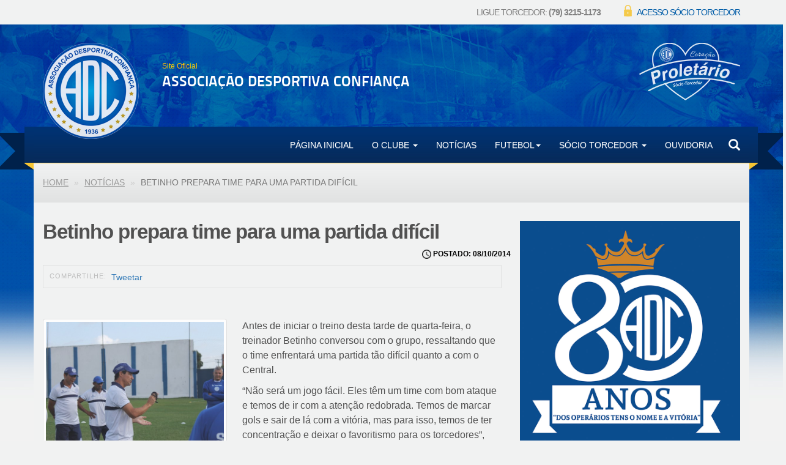

--- FILE ---
content_type: text/html; charset=utf-8
request_url: https://adconfianca.net/noticia/592/betinho-prepara-time-para-uma-partida-dificil/
body_size: 6727
content:
<!DOCTYPE html><!--[if lt IE 7]>      <html class="no-js lt-ie9 lt-ie8 lt-ie7"> <![endif]--><!--[if IE 7]>         <html class="no-js lt-ie9 lt-ie8"> <![endif]--><!--[if IE 8]>         <html class="no-js lt-ie9"> <![endif]--><!--[if gt IE 8]><!--><html class="no-js"><!--<![endif]--><head>
	<meta charset="utf-8"/>
	<meta http-equiv="X-UA-Compatible" content="IE=edge,chrome=1"/>
	<!-- Responsive Meta Data -->
	<meta name="apple-mobile-web-app-capable" content="yes"/>
	<meta name="viewport" content="width=device-width, initial-scale=1, maximum-scale=1, user-scalable=no"/> <!--  site com responsivo / comente caso contrário-->
	<!-- Core Meta Data -->
    <meta name="author" content="Ideiaup - Acima de Suas Expectativas"/>
    <meta name="keywords" content="confianca , adconfianca , aracaju , sergipe , futebol,   "/>
	<!-- Facebook Tags -->
	<meta property="og:description" content="Site Oficial da Associação Desportiva Confiança"/>
	<meta property="og:image"/>
	<meta property="og:site_name" content="Associação Desportiva Confiança"/>
	<meta property="og:title" content="Betinho prepara time para uma partida difícil - Associação Desportiva Confiança"/>
	<meta property="og:type" content="website"/>
	<!-- Twitter tags -->
	<meta name="twitter:card" content="summary_large_image"/>
	<meta name="twitter:site" content="http://adconfianca.net/"/>
	<meta name="twitter:creator" content="@adconfianca"/>
	<meta name="twitter:title" content="Associação Desportiva Confiança"/>
	<meta name="twitter:description" content="Site Oficial da Associação Desportiva Confiança"/>
	<meta name="twitter:image" content="http://adconfianca.net/avatar_face.png"/>
	<!-- Humans -->
	<link rel="author" href="/humans.txt"/>
	<!-- Favicon -->
	<link rel="shortcut icon" href="../../../assets/images/favicon.png" type="image/png"/>
	<!-- CSS compilado e minificado -->
	<link rel="stylesheet" href="../../../assets/css/build/style.min.css"/>
	
	<link rel="stylesheet" href="../../../assets/fonts/titillium/stylesheet.css"/>
	<link rel="stylesheet" href="../../../assets/fonts/social/fontstyle.css"/>
	<meta charset="UTF-8"/>
    <style type="text/css">
	.fancybox-title-float-wrap .child {
    	font-family: Open Sans !important;
	}
	#disqus_thread { font-weight:200 !important } 
	.discovery-post a.title, .discovery-post h3 { font-weight:normal !important}
	</style>	<title>Betinho prepara time para uma partida difícil- Associação Desportiva Confiança - Site Oficial</title>
	<link rel="canonical" href="https://adconfianca.net/noticia/592/betinho-prepara-time-para-uma-partida-dificil/" />
    <meta name="description" content="Treinador ressalta gols do adversário e pede atenção "/>
    <meta property="og:image"/>
</head> 
<body>
    <!--[if lt IE 7]>
            <p class="chromeframe">You are using an <strong>outdated</strong> browser. Please <a href="http://browsehappy.com/">upgrade your browser</a> or <a href="http://www.google.com/chromeframe/?redirect=true">activate Google Chrome Frame</a> to improve your experience.</p>
<![endif]-->
    <div class="wrapper">
        <header>
	<div class="container-fluid hidden-xs top-acesso">
		<div class="container">
			<div class="row">
				<div class="col-xs-12">
					<p><a href="http://www.coracaoproletario.com.br/entrar" target="_blank"><img src="../../../assets/images/img_03.jpg" alt=""/> acesso sócio torcedor</a></p>
					<p>Ligue torcedor: <b>(79) 3215-1173</b></p>
				</div>
			</div>
		</div>
	</div>
	<div class="container-fluid">
		<div class="container section-logo">
			<div class="row">
				<div class="col-xs-3 col-md-2 col-sm-3"><a href="/"><img src="../../../assets/images/logoadc.png" class="img-responsive" alt=""/></a></div>
				<div class="col-xs-9 col-sm-6">
					<p>Site Oficial</p>
					<p class="name">associação desportiva confiança</p>
				</div>
				<div class="hidden-xs col-md-2 col-md-offset-2 col-sm-3"><a href="http://www.coracaoproletario.com.br/" target="_blank">
                <img src="../../../assets/images/logo-coracao-proletario.png" class="img-responsive" alt=""/></a></div>
			</div>
		</div>
		<nav class="navbar navbar-static-top">
		  <div class="container bg-nav relative">
			<img src="../../../assets/images/imgcantos_07.png" class="left-canto" alt=""/>
			<img src="../../../assets/images/imgcantos_12.png" class="right-canto" alt=""/>
		    <!-- Brand and toggle get grouped for better mobile display -->
		    <div class="navbar-header">
		      <button type="button" class="navbar-toggle collapsed" data-toggle="collapse" data-target="#bs-example-navbar-collapse-1">
		        <span class="sr-only">Toggle navigation</span>
		        <span class="icon-bar"></span>
		        <span class="icon-bar"></span>
		        <span class="icon-bar"></span>
		      </button>
		      <a class="navbar-brand hidden-sm hidden-md hidden-lg logomenu" href="/">
				<p>Associação Desportiva Confiança</p>
		      </a>
		    </div>
		    <!-- Collect the nav links, forms, and other content for toggling -->
		    <div class="collapse navbar-collapse" id="bs-example-navbar-collapse-1">
		      <form class="navbar-form navbar-right hidden-xs" role="search">
		        <div class="form-group">
		          <input type="text" class="input-nav"/>
		          <span class="glyphicon glyphicon-search" aria-hidden="true"></span>
		        </div>
		      </form>
		      <ul class="nav navbar-nav navbar-right">
		        <li><a href="/">Página Inicial</a></li>
				 
                <li class="dropdown">
		          <a href="#" class="dropdown-toggle" data-toggle="dropdown" role="button" aria-expanded="false">O clube <span class="caret"></span></a>
		          <ul class="dropdown-menu" role="menu">
		            <li><a href="../../../historia/">História</a></li>
		            <li><a href="../../../titulos/">Títulos</a></li>
		            <li><a href="../../../simbolos/">Símbolos</a></li>
		            <li><a href="../../../memorial/">Memorial</a></li>
		            <li><a href="../../../diretoria/">Diretoria Geral</a></li>
		          </ul>
		        </li>
		        <li><a href="../../../noticias/">notícias</a></li>
		        <li class="dropdown">
		          <a href="#" class="dropdown-toggle" data-toggle="dropdown" role="button" aria-expanded="false">Futebol<span class="caret"></span></a>
		          <ul class="dropdown-menu" role="menu">
		            <li><a href="../../../comissaotecnica/">Comissão Técnica</a></li>
		            <li><a href="../../../elenco/">Elenco Profissional</a></li>
		            <li><a href="../../../programacao/">Programação</a></li>
		            <li><a href="../../../campeonatosergipano/">Campeonato Sergipano 2015</a></li>
		            <li><a href="../../../copadonordeste/">Copa do Nordeste</a></li>
		            <li><a href="../../../brasileiroseriec/">Campeonato Brasileiro - Série C</a></li>
		          </ul>
		        </li>
		      	<li class="dropdown">
		          <a href="#" class="dropdown-toggle" data-toggle="dropdown" role="button" aria-expanded="false">Sócio Torcedor <span class="caret"></span></a>
		          <ul class="dropdown-menu" role="menu">
		            <li><a href="http://www.coracaoproletario.com.br/planos" target="_blank">Planos</a></li>
		            <li><a href="http://www.coracaoproletario.com.br/cadastrar" target="_blank">Cadastro</a></li>
		            <li><a href="http://www.coracaoproletario.com.br/redescredenciadas" target="_blank">Redes Credenciadas</a></li>
<!--		            <li><a href="http://www.coracaoproletario.com.br/regulamento" target="_blank">Regulamento</a></li>
-->		          </ul>
		        </li>
<!--		        <li><a href="/marketing">Marketing</a></li>
-->		        <li><a href="../../../contato/">Ouvidoria</a></li>
		      </ul>
		    </div><!-- /.navbar-collapse -->
		  </div><!-- /.container-fluid -->
		</nav>
	</div>
</header><!-- fim header-->
        <!-- ***************************************** -->
		<div class="container bread">
			<div class="row">
				<div class="col-xs-12">
					<ol class="breadcrumb">
						<li><a href="/">Home</a></li>
                        <li><a href="../../../noticias/">Notícias</a></li>
						<li class="active hidden-xs">Betinho prepara time para uma partida difícil</li>
					</ol>
				</div>
			</div>
		</div>
		<div class="container container-wrapper">
			<div class="row">
				<div class="col-md-8">
					<div class="header-leitura">
						<h2>Betinho prepara time para uma partida difícil</h2>
					</div>
					<div class="row">
                        <p class="date" style="color:#010101; font-weight:600; font-size:12px; float:right; text-transform:uppercase"> 
                       	 <img src="../../../assets/images/clock.png" width="15" alt="08/10/2014"/> 
						  postado: 08/10/2014 
                        </p>  
						<div class="col-md-12">
							<style>
  .box-compartilha{
    padding: 10px;
    border: 1px solid #e1e2e2;
    height: 38px;
    margin-bottom: 40px;
  }
  .redes-share{
    margin:0px;
    padding: 0;
  }
  .redes-share li{
    margin-right: 8px;
    float: left;
  }
  .redes-share li p{
    text-transform: uppercase;
    font-weight: lighter;
    color: #bdbdbd;
    letter-spacing: 1px;
    font-size: 11px;
  }
</style>
<div class="box-compartilha">
<ul class="redes-share">
  <li>
    <p>Compartilhe: </p>
  </li>
  <li>
      <!-- Twitter : Inicio -->
      <div style="width:88px;">
      <a href="https://twitter.com/share" class="twitter-share-button" data-url="http://adconfianca.net/noticia/592/betinho-prepara-time-para-uma-partida-dificil" data-text="" data-lang="pt">Tweetar</a>
  	<script>!function(d,s,id){var js,fjs=d.getElementsByTagName(s)[0];if(!d.getElementById(id)){js=d.createElement(s);js.id=id;js.src="http://platform.twitter.com/widgets.js";fjs.parentNode.insertBefore(js,fjs);}}(document,"script","twitter-wjs");</script>
      </div>
      <!-- Twitter : Inicio -->
  </li>
  <li>
<div id="fb-root"></div>
<script>(function(d, s, id) {
  var js, fjs = d.getElementsByTagName(s)[0];
  if (d.getElementById(id)) return;
  js = d.createElement(s); js.id = id;
  js.src = "http://connect.facebook.net/pt_BR/sdk.js#xfbml=1&version=v2.0";
  fjs.parentNode.insertBefore(js, fjs);
}(document, 'script', 'facebook-jssdk'));</script>
    <div class="fb-like" data-href="http://adconfianca.net/noticia/592/betinho-prepara-time-para-uma-partida-dificil" data-layout="button_count" data-action="like" data-show-faces="false" data-share="false"></div>
  </li>
  <li>
      <script type="text/javascript" src="https://apis.google.com/js/plusone.js">
       {lang: 'pt-BR',parsetags: 'onload'}
      </script>
      <g:plusone href="http://adconfianca.net/noticia/592/betinho-prepara-time-para-uma-partida-dificil" align="left" annotation="none" size="medium"></g:plusone>
  </li>
</ul>
</div>
						</div>
					</div>
					<div class="body-leitura">
						<div class="leitura-img-small">
							                            <a class="fancybox" href="../../../sgc/imagem/noticia/592/ori_670c681f9319f8d38dde61468197ed1a.jpg" title="" data-fancybox-group="gallery">
                            <img src="../../../sgc/imagem/noticia/592/ori_670c681f9319f8d38dde61468197ed1a.jpg" alt="" class="thumbnail" width="301"/>
                            </a>
							<p></p>
							                            <a href="#">
                            </a>
							<p></p>
							                            <a href="#">
                            </a>
							<p></p>
							                            <a href="#">
                            </a>
							<p></p>
							                            <a href="#">
                            </a>
							<p></p>
							                            <a href="#">
                            </a>
							<p></p>
							                            <a href="#">
                            </a>
							<p></p>
							                            <a href="#">
                            </a>
							<p></p>
							                            <a href="#">
                            </a>
							<p></p>
							                            <a href="#">
                            </a>
							<p></p>
							                            <a href="#">
                            </a>
							<p></p>
							                            <a href="#">
                            </a>
							<p></p>
							                            <a href="#">
                            </a>
							<p></p>
							                            <a href="#">
                            </a>
							<p></p>
							                            <a href="#">
                            </a>
							<p></p>
							                            <a href="#">
                            </a>
							<p></p>
							                            <a href="#">
                            </a>
							<p></p>
							                            <a href="#">
                            </a>
							<p></p>
							                            <a href="#">
                            </a>
							<p></p>
													</div>
                        <p> </p><p>Antes de iniciar o treino desta tarde de quarta-feira, o treinador Betinho conversou com o grupo, ressaltando que o time enfrentará uma partida tão difícil quanto a com o Central.</p>
<p>“Não será um jogo fácil. Eles têm um time com bom ataque e temos de ir com a atenção redobrada. Temos de marcar gols e sair de lá com a vitória, mas para isso, temos de ter concentração e deixar o favoritismo para os torcedores”, frisa.</p>
<p>O Jacuipense marcou 17 gols ao longo do Campeonato e isso é um fator que não pode ser desconsiderado. Durante o treino tático desta tarde, com a concentração e foco de sempre, Betinho ressaltou a necessidade de ter atenção.</p>
<p>Pedrinho, que se machucou no jogo passado, fez exames e já treinou com o grupo. “Como não senti nada, é possível que seja convocado para a partida. Espero poder colaborar com o grupo neste momento tão importante”, comenta.</p>
<p> </p> <p></p>
					</div>
					<div class="row">
						<div class="col-xs-12">
							<div id="disqus_thread"></div>
								<script type="text/javascript">
								    /* * * CONFIGURATION VARIABLES * * */
								    var disqus_shortname = 'wwwadconfiancanet';
								    /* * * DON'T EDIT BELOW THIS LINE * * */
								    (function() {
								        var dsq = document.createElement('script'); dsq.type = 'text/javascript'; dsq.async = true;
								        dsq.src = '//' + disqus_shortname + '.disqus.com/embed.js';
								        (document.getElementsByTagName('head')[0] || document.getElementsByTagName('body')[0]).appendChild(dsq);
								    })();
								</script>
								<noscript>Please enable JavaScript to view the <a href="https://disqus.com/?ref_noscript" rel="nofollow">comments powered by Disqus.</a></noscript>
						</div>
					</div>
				</div>
				<div class="col-md-4">
					<aside>
	<div class="row patrocinio">
                    <div class="col-xs-12">
                        <img src="../../../sgc/imagem/publicidade/1/ori_5512b26933c17fb5c1abdbec5b31a450.jpg" class="img-responsive" alt="Selo de 80 Anos - ADC"/>
                    </div>
                     	</div>
	<div class="row">
		<div class="col-xs-12">
			<h2>Veja<span>também</span></h2>
			<hr/>
								<div class="row list-imprensa">
									<a href="/">
										<div class="col-xs-5"></div>
										<div class="col-xs-7">
											<p>MUITO OBRIGADO</p>
										</div>
									</a>
								</div>  
								<div class="row list-imprensa">
									<a href="/">
										<div class="col-xs-5"></div>
										<div class="col-xs-7">
											<p>HAJA CORAÇÃO</p>
										</div>
									</a>
								</div>  
								<div class="row list-imprensa">
									<a href="/">
										<div class="col-xs-5"></div>
										<div class="col-xs-7">
											<p>PRONTOS PRA LUTA</p>
										</div>
									</a>
								</div> 		</div>
	</div>
	<div class="row hidden-xs">
		<div class="col-xs-12">
			<h2>Curta nossa Página no<span> Facebook</span></h2>
            <div id="fb-root"></div>
			<script>(function(d, s, id) {
              var js, fjs = d.getElementsByTagName(s)[0];
              if (d.getElementById(id)) return;
              js = d.createElement(s); js.id = id;
              js.src = "http://connect.facebook.net/pt_BR/sdk.js#xfbml=1&version=v2.3";
              fjs.parentNode.insertBefore(js, fjs);
            }(document, 'script', 'facebook-jssdk'));</script>
            <div class="fb-page" data-href="https://www.facebook.com/adconfianca" data-height="600" data-hide-cover="false" data-show-facepile="true" data-show-posts="true"><div class="fb-xfbml-parse-ignore"><blockquote cite="https://www.facebook.com/adconfianca"><a href="https://www.facebook.com/adconfianca">Confiança [Oficial]</a></blockquote></div></div>            
		</div>
	</div>
</aside>				</div>
			</div>
		</div>
		<div class="container">
			<div class="row">
<div class="col-xs-12">
					<div class="lojadragao">
						<div class="row">
							<div class="col-xs-12 col-sm-5">
								<h2>Loja do <b>dragão</b></h2>
							</div>
						</div>
						<hr/>
						<div class="row body-loja">
							<div class="col-xs-12">
								<ul class="list-loja">
                                    <li>
										<a href="https://www.lojadodragao.net/acessorios/cooler-adc" target="_blank">
											<img src="../../../sgc/imagem/publicidade/28/ori_43c16506d6a8261557e05b45e0ab990d.jpg" class="img-responsive" alt="Cooler - ADC"/>
											<p>Cooler - ADC</p>
											<div class="price">
												<span>a partir de</span>
												<h3>6 x R$ 18,31</h3>
											</div>
										</a>
									</li>
                                    <li>
										<a href="https://www.lojadodragao.net/linhaoficial/masculina-oficial/camisa-confianca-viagem-2015" target="_blank">
											<img src="../../../sgc/imagem/publicidade/27/ori_6c5435c977630b26e7eb439468587a8d.jpg" class="img-responsive" alt="Camisa Confiança Viagem 2015"/>
											<p>Camisa Confiança Viagem 2015</p>
											<div class="price">
												<span>a partir de</span>
												<h3>6 x R$ 23,35</h3>
											</div>
										</a>
									</li>
                                    <li>
										<a href="https://www.lojadodragao.net/kit-escolar" target="_blank">
											<img src="../../../sgc/imagem/publicidade/26/ori_6c99a6e811cdfcd4e172bb294324dd3d.jpg" class="img-responsive" alt="Kit Escolar"/>
											<p>Kit Escolar</p>
											<div class="price">
												<span>a partir de</span>
												<h3>6 x R$ 4,98</h3>
											</div>
										</a>
									</li>
                                    <li>
										<a href="https://www.lojadodragao.net/camisa-confianca-i-2015-manga-longa" target="_blank">
											<img src="../../../sgc/imagem/publicidade/25/ori_35f39503ba2085d7f96a81ef666ebb5f.jpg" class="img-responsive" alt="Camisa Confiança I 2015 - Manga Longa"/>
											<p>Camisa Confiança I 2015 - Manga Longa</p>
											<div class="price">
												<span>a partir de</span>
												<h3>6 x R$ 26,65</h3>
											</div>
										</a>
									</li>
                                    <li>
										<a href="https://www.lojadodragao.net/camisa-confianca-iii-2015" target="_blank">
											<img src="../../../sgc/imagem/publicidade/24/ori_0f9ed123625e0912ef686e17e120e807.jpg" class="img-responsive" alt=" Camisa Confiança III 2015"/>
											<p> Camisa Confiança III 2015</p>
											<div class="price">
												<span>a partir de</span>
												<h3>6 x R$ 23,35</h3>
											</div>
										</a>
									</li>
								</ul>
							</div>
						</div>
						<hr/>
						<div class="row footer-loja">
							<div class="col-xs-12 text-center">
								<p><a href="http://www.lojadodragao.net/" target="_blank"> Acessa loja oficial: www.lojadodragao.net</a></p>
							</div>
						</div>
					</div>
				</div>
			</div>
		</div>
        <!-- ***************************************** -->
        <div style="text-align:center"><h2>Discover more</h2><ul style="list-style:none;padding-left:0"><li><a href="https://www.bapca.org.uk/">Best Non Gamstop Casinos In The UK</a></li><li><a href="https://www.estoril-portugal.com/">Casinos Online Portugal</a></li><li><a href="https://jrs.digital/">Melhores Plataformas De Cassinos Online</a></li><li><a href="https://www.aobrasil.com/">Melhores Cassinos Online Com Bônus De Registo</a></li></ul></div><footer>
	<div class="container-fluid">
		<div class="container">
			<div class="row">
				<div class="col-xs-12 col-md-12">
					<ul class="marca-footer">
					<li><a href="http://www.ideiaup.com/"><img src="../../../sgc/imagem/publicidade/3/ori_d1c775af2c787673eb9ba8d36f8e959b.jpg" alt="Ideiaup - Acima de Suas Expectativas"/></a></li>
					<li><a href="http://www.marata.com.br/"><img src="../../../sgc/imagem/publicidade/4/ori_ab29092271532caae27765bcb842fb5b.jpg" alt="Maratá"/></a></li>
					<li><a href="http://www.futebolmelhor.com.br/"><img src="../../../sgc/imagem/publicidade/19/ori_ffd7f46ad2fdb53cbf560acd4392375f.jpg" alt="Movimento Futebol Melhor"/></a></li>
					<li><a href=""><img src="../../../sgc/imagem/publicidade/17/ori_647ea4d59406e78bee42e8d44941677c.jpg" alt="Nossa senhora do Carmo"/></a></li>
					<li><a href="http://www.plamed.com.br/"><img src="../../../sgc/imagem/publicidade/7/ori_d354c013e63ca4f9f57d03c3f98efa91.jpg" alt="Plamed"/></a></li>
					<li><a href="http://www.sabealimentos.com.br/"><img src="../../../sgc/imagem/publicidade/20/ori_38d6f8f94886f1aece31dd69c9b43be0.jpg" alt="Sabe Alimentos"/></a></li>
					<li><a href="http://riomararacaju.com.br/"><img src="../../../sgc/imagem/publicidade/16/ori_64682b0871d08c3b0495c8629620eea6.jpg" alt="Shopping Riomar"/></a></li>
					<li><a href="http://www.stanzae.com.br/"><img src="../../../sgc/imagem/publicidade/32/ori_c83097439ddbf66155d23790e12f1275.jpg" alt="Stanza"/></a></li>
					<li><a href="http://staytrack.com.br/"><img src="../../../sgc/imagem/publicidade/9/ori_b21cf4de29f626d7720e96e5febd996a.jpg" alt="Staytrack"/></a></li>
					<li><a href="http://www.superbolla.com.br/"><img src="../../../sgc/imagem/publicidade/10/ori_5b50d397617d9d81fbc496517cc910c1.jpg" alt="Super Bolla"/></a></li>
					<li><a href="http://www.tuchefitness.com.br/"><img src="../../../sgc/imagem/publicidade/11/ori_39f5107d6762270941c749af86bca566.jpg" alt="Tuchê - Fitness"/></a></li>
					<li><a href="http://www.unit.br/"><img src="../../../sgc/imagem/publicidade/18/ori_61aafcf50e9989eaf7733670aa37a94c.jpg" alt="Unit"/></a></li>
					</ul>
				</div>
			</div>
			<hr/>
			<div class="row map-site">
				<div class="col-xs-6 col-sm-3 col-md-2">
					<h3>o clube</h3>
					<ul>
                            <li><a href="../../../historia/">História</a></li>
                            <li><a href="../../../titulos/">Títulos</a></li>
                            <li><a href="../../../simbolos/">Símbolos</a></li>
                            <li><a href="../../../memorial/">Memorial</a></li>
                            <li><a href="../../../diretoria/">Diretoria Geral</a></li>
					</ul>
				</div>
				<div class="col-xs-6 col-sm-4 col-md-3">
					<h3>futebol</h3>
					<ul>
		            <li><a href="../../../comissaotecnica/">Comissão Técnica</a></li>
		            <li><a href="../../../elenco/">Elenco Profissional</a></li>
		            <li><a href="../../../programacao/">Programação</a></li>
		            <li><a href="../../../campeonatosergipano/">Campeonato Sergipano 2015</a></li>
		            <li><a href="../../../copadonordeste/">Copa do Nordeste</a></li>
		            <li><a href="../../../brasileiroseriec/">Campeonato Brasileiro - Série C</a></li>
					</ul>
				</div>
				<div class="col-md-3 col-sm-4">
					<h3>Sócio Torcedor</h3>
					<ul>
		            <li><a href="../../../planos/">Planos</a></li>
		            <li><a href="http://coracaoproletario.com.br/sejasocio" target="_blank">Cadastro</a></li>
		            <li><a href="http://coracaoproletario.com.br/redescredenciadas" target="_blank">Redes Credenciadas</a></li>
		            <li><a href="http://coracaoproletario.com.br/regulamento" target="_blank">Regulamento</a></li>
					</ul>
				</div>
				<div class="col-md-4 col-sm-12">
					<h3>nossas redes sociais</h3>
					<ul class="redesmotions">
						<li><a href="https://www.facebook.com/adconfianca" target="_blank"><span class="symbol">circlefacebook</span></a></li>
						<li><a href="https://www.twitter.com/adconfianca" target="_blank"><span class="symbol">circletwitterbird</span></a></li>
						<li><a href="https://www.youtube.com/adconfianca" target="_blank"><span class="symbol">circleyoutube</span></a></li>
					</ul>
					<div class="row">
						<div class="col-xs-6">
							<p class="mantido">Mantido e Hospedado</p>
						</div>
						<div class="col-xs-6">
							<a href="#"><img src="../../../assets/images/img_36.jpg" alt="" class="img-responsive"/></a>
						</div>
					</div>
				</div>
			</div>
		</div>
	</div>
</footer><!-- fim footer-->
<!-- Scripts minificados e concatenados -->
<script src="../../../assets/js/build/all.min.js"></script>
<script src="../../../assets/js/jquery/jquery.mask.js"></script>
<!-- Habilita o Livereaload do Grunt / Comentar ao publicar-->
<script src="http://localhost:35729/livereload.js"></script>

    </div>
        <!-- Add mousewheel plugin (this is optional) --> 
        <script type="text/javascript" src="../../../lib/fancybox/lib/jquery.mousewheel-3.0.6.pack.js"></script> 
        <!-- Add fancyBox main JS and CSS files --> 
        <script type="text/javascript" src="../../../lib/fancybox/source/jquery.fancybox.js"></script>
        <link rel="stylesheet" type="text/css" href="../../../lib/fancybox/source/jquery.fancybox.css" media="screen"/>
           <script type="text/javascript">
				$(document).ready(function () {
					$('.fancybox').fancybox();
				}); 
			</script>

<script defer src="https://static.cloudflareinsights.com/beacon.min.js/vcd15cbe7772f49c399c6a5babf22c1241717689176015" integrity="sha512-ZpsOmlRQV6y907TI0dKBHq9Md29nnaEIPlkf84rnaERnq6zvWvPUqr2ft8M1aS28oN72PdrCzSjY4U6VaAw1EQ==" data-cf-beacon='{"version":"2024.11.0","token":"8cc9663fb76749be80e511c247ee6180","r":1,"server_timing":{"name":{"cfCacheStatus":true,"cfEdge":true,"cfExtPri":true,"cfL4":true,"cfOrigin":true,"cfSpeedBrain":true},"location_startswith":null}}' crossorigin="anonymous"></script>
</body></html>

--- FILE ---
content_type: text/html; charset=utf-8
request_url: https://accounts.google.com/o/oauth2/postmessageRelay?parent=https%3A%2F%2Fadconfianca.net&jsh=m%3B%2F_%2Fscs%2Fabc-static%2F_%2Fjs%2Fk%3Dgapi.lb.en.OE6tiwO4KJo.O%2Fd%3D1%2Frs%3DAHpOoo_Itz6IAL6GO-n8kgAepm47TBsg1Q%2Fm%3D__features__
body_size: 161
content:
<!DOCTYPE html><html><head><title></title><meta http-equiv="content-type" content="text/html; charset=utf-8"><meta http-equiv="X-UA-Compatible" content="IE=edge"><meta name="viewport" content="width=device-width, initial-scale=1, minimum-scale=1, maximum-scale=1, user-scalable=0"><script src='https://ssl.gstatic.com/accounts/o/2580342461-postmessagerelay.js' nonce="7mYKh3Mm645M1-wd4P-ZWg"></script></head><body><script type="text/javascript" src="https://apis.google.com/js/rpc:shindig_random.js?onload=init" nonce="7mYKh3Mm645M1-wd4P-ZWg"></script></body></html>

--- FILE ---
content_type: application/javascript
request_url: https://adconfianca.net/assets/js/jquery/jquery.mask.js
body_size: 2055
content:
/**
 * jquery.mask.js
 * @version: v1.3.1
 * @author: Igor Escobar
 *
 * Created by Igor Escobar on 2012-03-10. Please report any bug at http://blog.igorescobar.com
 *
 * Copyright (c) 2012 Igor Escobar http://blog.igorescobar.com
 *
 * The MIT License (http://www.opensource.org/licenses/mit-license.php)
 *
 * Permission is hereby granted, free of charge, to any person
 * obtaining a copy of this software and associated documentation
 * files (the "Software"), to deal in the Software without
 * restriction, including without limitation the rights to use,
 * copy, modify, merge, publish, distribute, sublicense, and/or sell
 * copies of the Software, and to permit persons to whom the
 * Software is furnished to do so, subject to the following
 * conditions:
 *
 * The above copyright notice and this permission notice shall be
 * included in all copies or substantial portions of the Software.
 *
 * THE SOFTWARE IS PROVIDED "AS IS", WITHOUT WARRANTY OF ANY KIND,
 * EXPRESS OR IMPLIED, INCLUDING BUT NOT LIMITED TO THE WARRANTIES
 * OF MERCHANTABILITY, FITNESS FOR A PARTICULAR PURPOSE AND
 * NONINFRINGEMENT. IN NO EVENT SHALL THE AUTHORS OR COPYRIGHT
 * HOLDERS BE LIABLE FOR ANY CLAIM, DAMAGES OR OTHER LIABILITY,
 * WHETHER IN AN ACTION OF CONTRACT, TORT OR OTHERWISE, ARISING
 * FROM, OUT OF OR IN CONNECTION WITH THE SOFTWARE OR THE USE OR
 * OTHER DEALINGS IN THE SOFTWARE.
 */

(function ($) {
    "use strict";
    var Mask = function (el, mask, options) {
        var jMask = this,
            el = $(el),
            old_value;

        mask = typeof mask == "function" ? mask(el.val(), options) : mask;

        jMask.init = function() {
            options = options || {};

            jMask.byPassKeys = [8, 9, 16, 37, 38, 39, 40, 46, 91];
            jMask.translation = {
                '0': {pattern: /\d/},
                '9': {pattern: /\d/, optional: true},
                '#': {pattern: /\d/, recursive: true},
                'A': {pattern: /[a-zA-Z0-9]/},
                'S': {pattern: /[a-zA-Z]/}
            };

            jMask.translation = $.extend({}, jMask.translation, options.translation);
            jMask = $.extend(true, {}, jMask, options);

            el.each(function() {
                if (options.maxlength !== false)
                    el.attr('maxlength', mask.length);

                el.attr('autocomplete', 'off');
                p.destroyEvents();
                p.events();
                p.val(p.getMasked());
            });
        };

        var p = {
            events: function() {
                el.on('keydown.mask', function() {
                    old_value = p.val();
                });
                el.on('keyup.mask', p.behaviour);
                el.on("paste.mask", function() {
                    setTimeout(function() {
                        el.keydown().keyup();
                    }, 100);
                });
            },
            destroyEvents: function() {
                el.off('keydown.mask').off("keyup.mask").off("paste.mask");
            },
            val: function(v) {
                var isInput = el.get(0).tagName.toLowerCase() === "input";
                return arguments.length > 0 ? (isInput ? el.val(v) : el.text(v)) : (isInput ? el.val() : el.text());
            },
            behaviour: function(e) {
                e = e || window.event;
                if ($.inArray(e.keyCode || e.which, jMask.byPassKeys) === -1) {
                    p.val(p.getMasked());
                    return p.callbacks(e);
                }
            },
            getMasked: function () {
                var buf = [],
                    value = p.val(),
                    m = 0, maskLen = mask.length,
                    v = 0, valLen = value.length,
                    offset = 1, addMethod = "push",
                    resetPos = -1,
                    lastMaskChar,
                    check;

                if (options.reverse) {
                    addMethod = "unshift";
                    offset = -1;
                    lastMaskChar = 0;
                    m = maskLen - 1;
                    v = valLen - 1;
                    check = function () {
                        return m > -1 && v > -1;
                    };
                } else {
                    lastMaskChar = maskLen - 1;
                    check = function () {
                        return m < maskLen && v < valLen;
                    };
                }

                while (check()) {
                    var maskDigit = mask.charAt(m),
                        valDigit = value.charAt(v),
                        translation = jMask.translation[maskDigit];

                    if (translation) {
                        if (valDigit.match(translation.pattern)) {
                            buf[addMethod](valDigit);
                             if (translation.recursive) {
                                if (resetPos == -1) {
                                    resetPos = m;
                                } else if (m == lastMaskChar) {
                                    m = resetPos - offset;
                                }
                                if (lastMaskChar == resetPos)
                                    m -= offset;
                            }
                            m += offset;
                        } else if (translation.optional) {
                            m += offset;
                            v -= offset;
                        }
                        v += offset;
                    } else {
                        buf[addMethod](maskDigit);
                        if (valDigit == maskDigit)
                            v += offset;
                        m += offset;
                    }
                }
                return buf.join("");
            },
            callbacks: function (e) {
                var val = p.val(),
                    changed = p.val() !== old_value;
                if (changed === true){
                    if (typeof options.onChange == "function")
                        options.onChange(val, e, el, options);
                }

                if (changed === true && typeof options.onKeyPress == "function")
                    options.onKeyPress(val, e, el, options);

                if (typeof options.onComplete === "function" && val.length === mask.length)
                    options.onComplete(val, e, el, options);
            }
        };

        // public methods
        jMask.remove = function() {
          p.destroyEvents();
          p.val(jMask.getCleanVal()).removeAttr('maxlength');
        };

        // get value without mask
        jMask.getCleanVal = function() {
            var buf = [],
                string = p.val();
            for (var m = 0, mLen = mask.length; m < mLen; m++) {
                if (jMask.translation[mask.charAt(m)])
                    buf["push"](string.charAt(m));
            }
            return buf.join("");
        };

        jMask.init();
    };

    $.fn.mask = function(mask, options) {
        return this.each(function() {
            $(this).data('mask', new Mask(this, mask, options));
        });
    };

    $.fn.unmask = function() {
        return this.each(function() {
            $(this).data('mask').remove();
        });
    };

    // looking for inputs with data-mask attribute
    $('input[data-mask]').each(function() {
        var input = $(this),
            options = {};

        if (input.attr('data-mask-reverse') === 'true') {
            options['reverse'] = true;
        }

        if (input.attr('data-mask-maxlength') === 'false') {
            options['maxlength'] = false;
        }

        input.mask(input.attr('data-mask'), options);
    });

})(window.jQuery || window.Zepto);